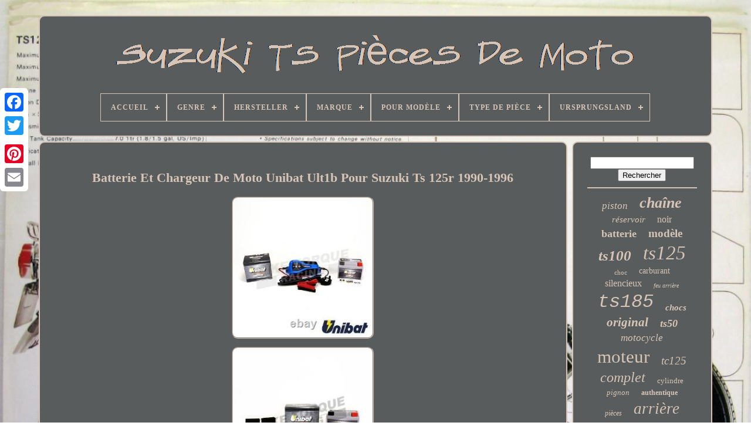

--- FILE ---
content_type: text/html; charset=UTF-8
request_url: https://suzukitsmotorcycleparts.info/fr/batterie-et-chargeur-de-moto-unibat-ult1b-pour-suzuki-ts-125r-1990-1996-2.php
body_size: 6009
content:
 <!DOCTYPE HTML>
 
  
<!--#################################################################################################################################################################################################

       HTML

#################################################################################################################################################################################################-->
<HTML>
	
 

<HEAD>
	 


	  <TITLE>
	
	
Batterie Et Chargeur De Moto Unibat Ult1b Pour Suzuki Ts 125r 1990-1996
  </TITLE>		  
	 <LINK	REL='icon' TYPE='image/png' HREF='https://suzukitsmotorcycleparts.info/favicon.png'>  

	<META	HTTP-EQUIV='content-type' CONTENT='text/html; charset=UTF-8'> 
 
	  <META CONTENT='width=device-width, initial-scale=1'	NAME='viewport'>	
  	  
	
	 
<!--#################################################################################################################################################################################################-->
<LINK  REL='stylesheet' TYPE='text/css'   HREF='https://suzukitsmotorcycleparts.info/waqecyzyti.css'>
	
	
	 <LINK TYPE='text/css'   REL='stylesheet'	HREF='https://suzukitsmotorcycleparts.info/bodiq.css'> 
 

	 <SCRIPT  TYPE='text/javascript'	SRC='https://code.jquery.com/jquery-latest.min.js'>			</SCRIPT>
	 <SCRIPT TYPE='text/javascript' SRC='https://suzukitsmotorcycleparts.info/pefa.js'> 	</SCRIPT>

  
	
		 <SCRIPT  SRC='https://suzukitsmotorcycleparts.info/nazaxoq.js' TYPE='text/javascript'>

 
 </SCRIPT> 
	
 

<SCRIPT SRC='https://suzukitsmotorcycleparts.info/peweguk.js' TYPE='text/javascript'  ASYNC> 
 </SCRIPT> 
	  
	<SCRIPT   SRC='https://suzukitsmotorcycleparts.info/jaty.js'	TYPE='text/javascript' ASYNC> 
	</SCRIPT>  
	
		
 
<SCRIPT TYPE='text/javascript'> 
 var a2a_config = a2a_config || {};a2a_config.no_3p = 1;  
 	</SCRIPT> 
 	 
		<SCRIPT	SRC='//static.addtoany.com/menu/page.js'  ASYNC TYPE='text/javascript'>
</SCRIPT>  	
	    <SCRIPT SRC='//static.addtoany.com/menu/page.js' ASYNC   TYPE='text/javascript'>   
</SCRIPT> 

	
 	<SCRIPT SRC='//static.addtoany.com/menu/page.js'  ASYNC	TYPE='text/javascript'>    </SCRIPT>
	

	
	 	
<SCRIPT   TYPE='text/javascript'> 	
	window.onload = function ()
	{
		gowuxiwizu('cizajogy', 'Rechercher', 'https://suzukitsmotorcycleparts.info/fr/bonama.php');
		miqeqif("luharo.php","uunpi", "Batterie Et Chargeur De Moto Unibat Ult1b Pour Suzuki Ts 125r 1990-1996");
		
		
	}
		
 	</SCRIPT> 
   </HEAD> 
  	
	<BODY	DATA-ID='134511064307'>



	 	<DIV STYLE='left:0px; top:150px;'  CLASS='a2a_kit a2a_kit_size_32 a2a_floating_style a2a_vertical_style'> 

	
		
 
  	
<A CLASS='a2a_button_facebook'></A>		
		  	 
 
<!--#################################################################################################################################################################################################-->
<A CLASS='a2a_button_twitter'> 	 		</A>     
			 	 <A CLASS='a2a_button_google_plus'>
    	 </A>	 
  	
	 	
		 

 	
<A CLASS='a2a_button_pinterest'> </A> 
		   <A CLASS='a2a_button_email'> </A>


 
		 	 </DIV>
 


	 <DIV	ID='kalofa'>
  	 
		
 
<DIV ID='xafipeto'> 
	 
 	 	   
				



<A HREF='https://suzukitsmotorcycleparts.info/fr/'>
 <IMG SRC='https://suzukitsmotorcycleparts.info/fr/suzuki-ts-motorcycle-parts.gif'	ALT='Suzuki Ts Pièces De Moto'> 
	  
 </A> 	 	

			
<div id='lofyra' class='align-center'>
<ul>
<li class='has-sub'><a href='https://suzukitsmotorcycleparts.info/fr/'><span>Accueil</span></a>
<ul>
	<li><a href='https://suzukitsmotorcycleparts.info/fr/tous-les-items-suzuki-ts-pieces-de-moto.php'><span>Tous les items</span></a></li>
	<li><a href='https://suzukitsmotorcycleparts.info/fr/derniers-items-suzuki-ts-pieces-de-moto.php'><span>Derniers items</span></a></li>
	<li><a href='https://suzukitsmotorcycleparts.info/fr/top-items-suzuki-ts-pieces-de-moto.php'><span>Top items</span></a></li>
	<li><a href='https://suzukitsmotorcycleparts.info/fr/nouveaux-videos-suzuki-ts-pieces-de-moto.php'><span>Nouveaux vidéos</span></a></li>
</ul>
</li>

<li class='has-sub'><a href='https://suzukitsmotorcycleparts.info/fr/genre/'><span>Genre</span></a>
<ul>
	<li><a href='https://suzukitsmotorcycleparts.info/fr/genre/moto.php'><span>Moto (4)</span></a></li>
	<li><a href='https://suzukitsmotorcycleparts.info/fr/genre/motorcycle.php'><span>Motorcycle (4)</span></a></li>
	<li><a href='https://suzukitsmotorcycleparts.info/fr/genre/motorrad.php'><span>Motorrad (2)</span></a></li>
	<li><a href='https://suzukitsmotorcycleparts.info/fr/derniers-items-suzuki-ts-pieces-de-moto.php'>Autre (5382)</a></li>
</ul>
</li>

<li class='has-sub'><a href='https://suzukitsmotorcycleparts.info/fr/hersteller/'><span>Hersteller</span></a>
<ul>
	<li><a href='https://suzukitsmotorcycleparts.info/fr/hersteller/athena.php'><span>Athena (4)</span></a></li>
	<li><a href='https://suzukitsmotorcycleparts.info/fr/hersteller/giannelli.php'><span>Giannelli (2)</span></a></li>
	<li><a href='https://suzukitsmotorcycleparts.info/fr/hersteller/gimbel.php'><span>Gimbel (5)</span></a></li>
	<li><a href='https://suzukitsmotorcycleparts.info/fr/hersteller/heinzbikes.php'><span>Heinzbikes (4)</span></a></li>
	<li><a href='https://suzukitsmotorcycleparts.info/fr/hersteller/heinzbikies.php'><span>Heinzbikies (2)</span></a></li>
	<li><a href='https://suzukitsmotorcycleparts.info/fr/hersteller/jmp.php'><span>Jmp (2)</span></a></li>
	<li><a href='https://suzukitsmotorcycleparts.info/fr/hersteller/koni.php'><span>Koni (4)</span></a></li>
	<li><a href='https://suzukitsmotorcycleparts.info/fr/hersteller/no-name.php'><span>No-name (5)</span></a></li>
	<li><a href='https://suzukitsmotorcycleparts.info/fr/hersteller/suzuki.php'><span>Suzuki (80)</span></a></li>
	<li><a href='https://suzukitsmotorcycleparts.info/fr/hersteller/suzuki-original-oe.php'><span>Suzuki (original Oe) (46)</span></a></li>
	<li><a href='https://suzukitsmotorcycleparts.info/fr/hersteller/suzuki-7102.php'><span>Suzuki 7102 (3)</span></a></li>
	<li><a href='https://suzukitsmotorcycleparts.info/fr/hersteller/valtermoto.php'><span>Valtermoto (2)</span></a></li>
	<li><a href='https://suzukitsmotorcycleparts.info/fr/derniers-items-suzuki-ts-pieces-de-moto.php'>Autre (5233)</a></li>
</ul>
</li>

<li class='has-sub'><a href='https://suzukitsmotorcycleparts.info/fr/marque/'><span>Marque</span></a>
<ul>
	<li><a href='https://suzukitsmotorcycleparts.info/fr/marque/afam.php'><span>Afam (8)</span></a></li>
	<li><a href='https://suzukitsmotorcycleparts.info/fr/marque/bikeit.php'><span>Bikeit (5)</span></a></li>
	<li><a href='https://suzukitsmotorcycleparts.info/fr/marque/dep.php'><span>Dep (12)</span></a></li>
	<li><a href='https://suzukitsmotorcycleparts.info/fr/marque/did.php'><span>Did (53)</span></a></li>
	<li><a href='https://suzukitsmotorcycleparts.info/fr/marque/hendler.php'><span>Hendler (4)</span></a></li>
	<li><a href='https://suzukitsmotorcycleparts.info/fr/marque/intact.php'><span>Intact (19)</span></a></li>
	<li><a href='https://suzukitsmotorcycleparts.info/fr/marque/jt-did.php'><span>Jt / Did (4)</span></a></li>
	<li><a href='https://suzukitsmotorcycleparts.info/fr/marque/lsl.php'><span>Lsl (20)</span></a></li>
	<li><a href='https://suzukitsmotorcycleparts.info/fr/marque/malossi.php'><span>Malossi (4)</span></a></li>
	<li><a href='https://suzukitsmotorcycleparts.info/fr/marque/noco.php'><span>Noco (33)</span></a></li>
	<li><a href='https://suzukitsmotorcycleparts.info/fr/marque/non-marque.php'><span>Non Marqué (184)</span></a></li>
	<li><a href='https://suzukitsmotorcycleparts.info/fr/marque/non-marquee.php'><span>Non Marquée (7)</span></a></li>
	<li><a href='https://suzukitsmotorcycleparts.info/fr/marque/optimate.php'><span>Optimate (4)</span></a></li>
	<li><a href='https://suzukitsmotorcycleparts.info/fr/marque/pbr.php'><span>Pbr (5)</span></a></li>
	<li><a href='https://suzukitsmotorcycleparts.info/fr/marque/prox.php'><span>Prox (6)</span></a></li>
	<li><a href='https://suzukitsmotorcycleparts.info/fr/marque/sans-marque.php'><span>Sans Marque (417)</span></a></li>
	<li><a href='https://suzukitsmotorcycleparts.info/fr/marque/skyrich.php'><span>Skyrich (7)</span></a></li>
	<li><a href='https://suzukitsmotorcycleparts.info/fr/marque/suzuki.php'><span>Suzuki (345)</span></a></li>
	<li><a href='https://suzukitsmotorcycleparts.info/fr/marque/unibat.php'><span>Unibat (16)</span></a></li>
	<li><a href='https://suzukitsmotorcycleparts.info/fr/marque/unibat-shido.php'><span>Unibat, Shido (11)</span></a></li>
	<li><a href='https://suzukitsmotorcycleparts.info/fr/derniers-items-suzuki-ts-pieces-de-moto.php'>Autre (4228)</a></li>
</ul>
</li>

<li class='has-sub'><a href='https://suzukitsmotorcycleparts.info/fr/pour-modele/'><span>Pour Modèle</span></a>
<ul>
	<li><a href='https://suzukitsmotorcycleparts.info/fr/pour-modele/pour-suzuki.php'><span>Pour Suzuki (6)</span></a></li>
	<li><a href='https://suzukitsmotorcycleparts.info/fr/pour-modele/sp-370-c-1978.php'><span>Sp 370 C (1978) (2)</span></a></li>
	<li><a href='https://suzukitsmotorcycleparts.info/fr/pour-modele/sp-370-n-1979.php'><span>Sp 370 N (1979) (2)</span></a></li>
	<li><a href='https://suzukitsmotorcycleparts.info/fr/pour-modele/sp-400-t-1980.php'><span>Sp 400 T (1980) (3)</span></a></li>
	<li><a href='https://suzukitsmotorcycleparts.info/fr/pour-modele/suzuki.php'><span>Suzuki (4)</span></a></li>
	<li><a href='https://suzukitsmotorcycleparts.info/fr/pour-modele/ts-100-b-1977.php'><span>Ts 100 B (1977) (3)</span></a></li>
	<li><a href='https://suzukitsmotorcycleparts.info/fr/pour-modele/ts-100-c-1978.php'><span>Ts 100 C (1978) (2)</span></a></li>
	<li><a href='https://suzukitsmotorcycleparts.info/fr/pour-modele/ts-100-ern-1979.php'><span>Ts 100 Ern (1979) (3)</span></a></li>
	<li><a href='https://suzukitsmotorcycleparts.info/fr/pour-modele/ts-125-c-1978.php'><span>Ts 125 C (1978) (3)</span></a></li>
	<li><a href='https://suzukitsmotorcycleparts.info/fr/pour-modele/ts-125-m-1975.php'><span>Ts 125 M (1975) (2)</span></a></li>
	<li><a href='https://suzukitsmotorcycleparts.info/fr/pour-modele/ts-185-a-1976.php'><span>Ts 185 A (1976) (2)</span></a></li>
	<li><a href='https://suzukitsmotorcycleparts.info/fr/pour-modele/ts-185-c-1978.php'><span>Ts 185 C (1978) (2)</span></a></li>
	<li><a href='https://suzukitsmotorcycleparts.info/fr/pour-modele/ts-185-k-1973.php'><span>Ts 185 K (1973) (2)</span></a></li>
	<li><a href='https://suzukitsmotorcycleparts.info/fr/pour-modele/ts-250-ern-1979.php'><span>Ts 250 Ern (1979) (2)</span></a></li>
	<li><a href='https://suzukitsmotorcycleparts.info/fr/pour-modele/ts-250-erx-1981.php'><span>Ts 250 Erx (1981) (3)</span></a></li>
	<li><a href='https://suzukitsmotorcycleparts.info/fr/pour-modele/ts-50-xkm-1993.php'><span>Ts 50 Xkm (1993) (2)</span></a></li>
	<li><a href='https://suzukitsmotorcycleparts.info/fr/pour-modele/ts-90-l-1974.php'><span>Ts 90 L (1974) (2)</span></a></li>
	<li><a href='https://suzukitsmotorcycleparts.info/fr/derniers-items-suzuki-ts-pieces-de-moto.php'>Autre (5347)</a></li>
</ul>
</li>

<li class='has-sub'><a href='https://suzukitsmotorcycleparts.info/fr/type-de-piece/'><span>Type De Pièce</span></a>
<ul>
	<li><a href='https://suzukitsmotorcycleparts.info/fr/type-de-piece/1-nouvelle-partie.php'><span>1 Nouvelle Partie (2)</span></a></li>
	<li><a href='https://suzukitsmotorcycleparts.info/fr/type-de-piece/pieces-de-moto.php'><span>Pièces De Moto (468)</span></a></li>
	<li><a href='https://suzukitsmotorcycleparts.info/fr/type-de-piece/pieces-de-motocycle.php'><span>Pièces De Motocycle (2)</span></a></li>
	<li><a href='https://suzukitsmotorcycleparts.info/fr/derniers-items-suzuki-ts-pieces-de-moto.php'>Autre (4920)</a></li>
</ul>
</li>

<li class='has-sub'><a href='https://suzukitsmotorcycleparts.info/fr/ursprungsland/'><span>Ursprungsland</span></a>
<ul>
	<li><a href='https://suzukitsmotorcycleparts.info/fr/ursprungsland/allemagne.php'><span>Allemagne (11)</span></a></li>
	<li><a href='https://suzukitsmotorcycleparts.info/fr/ursprungsland/japon.php'><span>Japon (3)</span></a></li>
	<li><a href='https://suzukitsmotorcycleparts.info/fr/derniers-items-suzuki-ts-pieces-de-moto.php'>Autre (5378)</a></li>
</ul>
</li>

</ul>
</div>

		

</DIV>

	

		<DIV ID='lupawuga'> 
			
	<DIV ID='livowihep'>	 



				 <DIV   ID='tuzo'>	

 

</DIV>	 


				<h1 class="[base64]">Batterie Et Chargeur De Moto Unibat Ult1b Pour Suzuki Ts 125r 1990-1996 

</h1>   

<br/>
	
<img class="al7m9" src="https://suzukitsmotorcycleparts.info/fr/photos/Batterie-Et-Chargeur-De-Moto-Unibat-Ult1b-Pour-Suzuki-Ts-125r-1990-1996-01-xqn.jpg" title="Batterie Et Chargeur De Moto Unibat Ult1b Pour Suzuki Ts 125r 1990-1996" alt="Batterie Et Chargeur De Moto Unibat Ult1b Pour Suzuki Ts 125r 1990-1996"/>
 	<br/> 
   <img class="al7m9" src="https://suzukitsmotorcycleparts.info/fr/photos/Batterie-Et-Chargeur-De-Moto-Unibat-Ult1b-Pour-Suzuki-Ts-125r-1990-1996-02-vei.jpg" title="Batterie Et Chargeur De Moto Unibat Ult1b Pour Suzuki Ts 125r 1990-1996" alt="Batterie Et Chargeur De Moto Unibat Ult1b Pour Suzuki Ts 125r 1990-1996"/>
	 <br/>
 <img class="al7m9" src="https://suzukitsmotorcycleparts.info/fr/photos/Batterie-Et-Chargeur-De-Moto-Unibat-Ult1b-Pour-Suzuki-Ts-125r-1990-1996-03-iu.jpg" title="Batterie Et Chargeur De Moto Unibat Ult1b Pour Suzuki Ts 125r 1990-1996" alt="Batterie Et Chargeur De Moto Unibat Ult1b Pour Suzuki Ts 125r 1990-1996"/>   <br/>	 <br/>

<img class="al7m9" src="https://suzukitsmotorcycleparts.info/fr/rupedij.gif" title="Batterie Et Chargeur De Moto Unibat Ult1b Pour Suzuki Ts 125r 1990-1996" alt="Batterie Et Chargeur De Moto Unibat Ult1b Pour Suzuki Ts 125r 1990-1996"/> 
  
<img class="al7m9" src="https://suzukitsmotorcycleparts.info/fr/zilidijav.gif" title="Batterie Et Chargeur De Moto Unibat Ult1b Pour Suzuki Ts 125r 1990-1996" alt="Batterie Et Chargeur De Moto Unibat Ult1b Pour Suzuki Ts 125r 1990-1996"/>  <br/>	
	


	<p> Propulsé par juste le modéliser. Kits chaîne et pignon Afam. Kits chaîne et pignon d'ignibène. A fait des kits de chaîne et de pignon. Outils de chaîne et nettoyage de la chaîne. </p>   Kits de boulons à disque de frein. Pignons arrière en alliage d'Afam. Kits de tuyaux de frein Btr. Kits de tuyaux de frein Hel.
	<p>  Afam -1 / +1 paires de pignons. Est-ce que vr46 valentino rossi. Unibat ult1 b batterie de moto au lithium et chargeur de shido. Jusqu'à 75 % de moins que l'équivalent acide de plomb.
	</p>
	  Temps de charge très court - 6 minutes pour un approvisionnement de 90%. Livré avec des entretoises modulaires pour atteindre les dimensions de la batterie standard. Équipé d'un système de gestion de la batterie qui contrôle la surcharge, la décharge et la température de la cellule. Fournit un courant de départ fort et cohérent, même à basse température - un point faible de batteries au plomb standard. Poids = 0,5 kg.
 <p>	 Convient aux batteries au lithium ionique et à tous les types de batteries au plomb acide. Protège contre l'inversion de la polarité. Calcule la tension de charge et le courant optimaux pour la batterie connectée tout au long du cycle de charge. Vérifie la tension de la batterie toutes les 4 heures une fois complètement chargée. Si la tension tombe en dessous de 12,8v, le chargeur reprendra le cycle de charge.</p><p> 

 Séparer clairement les modes de charge au lithium et au plomb-acide. La batterie et le chargeur dans les images listing sont ceux que vous recevrez. Si vous avez besoin de conseils ou de questions, contactez-nous et un membre de notre équipe sera heureux de vous aider. Ces accusations sont hors de notre contrôle et non de notre responsabilité. Certains de nos produits tels que les roues et la suspension sont des articles de commande spéciaux qui sont faits pour vous.</p>  
 Cela peut entraîner un délai d'exécution de 4 semaines ou plus. Nous nous réservons le droit d'utiliser d'autres services post-courriers que ceux annoncés au besoin. Nous pouvons également accepter les paiements par carte par téléphone.<p>	
  Nous sommes en mesure d'offrir des financements sur o. Le financement est assujetti au statut. Basé à partir de, Somerset, nous sommes les seuls importateurs uk de pièces de haute performance, y compris les plaquettes de frein brembo, les chaînes d'afam et les kits de pignon et les roues d'oz - des gagnants éprouvés et largement utilisés dans le monde super vélo, superbike britannique et motogp pour n'en nommer que quelques-uns. Ici à la course de couple de vélo, nous croyons à offrir les pièces de la meilleure qualité, indépendamment de votre conduite ou des exigences.
	</p>   
	<p>
		 Combinez ceci avec notre passion pour offrir un excellent service à la clientèle et l'expertise, nous pouvons garantir que la course de couple de vélo est votre unique stop pour tous les besoins de la partie moto. Chargeur de batterie Shido dc1.0 pour lithium / plomb-acide / gel / moto / voiture. Cet article fait partie de la catégorie "pièces et accessoires du véhicule\pièces et accessoires pour motocycles & scooters\composants électriques & d'allumage\batteries".	
 
</p> <p> Le vendeur est "biketorqueracing" et est situé dans ce pays: gb. Cet article peut être expédié dans un royaume uni.
<li>numéro de pièce du fabricant: ult1 b / dc1.0uk</li>
<li>brand: unibat, shido</li>
<li>type de machine: motocycle de rue</li>
<li>utilisation prévue: pièces de rechange</li>
<li>partie classique: non</li>
<li>paquet personnalisé: non</li>
<li>élément modifié: non</li>
<li>pays/région de fabrication: italy</li>
</ol>



</p>
<br/>


<img class="al7m9" src="https://suzukitsmotorcycleparts.info/fr/rupedij.gif" title="Batterie Et Chargeur De Moto Unibat Ult1b Pour Suzuki Ts 125r 1990-1996" alt="Batterie Et Chargeur De Moto Unibat Ult1b Pour Suzuki Ts 125r 1990-1996"/> 
  
<img class="al7m9" src="https://suzukitsmotorcycleparts.info/fr/zilidijav.gif" title="Batterie Et Chargeur De Moto Unibat Ult1b Pour Suzuki Ts 125r 1990-1996" alt="Batterie Et Chargeur De Moto Unibat Ult1b Pour Suzuki Ts 125r 1990-1996"/> 	 <br/>
				
				      <DIV STYLE='margin:10px auto 0px auto' CLASS='a2a_kit'>
					 	<SCRIPT  TYPE='text/javascript'>   
						qehug();
					   
 	</SCRIPT> 
				
	</DIV>	

				
					<DIV	STYLE='margin:10px auto;width:200px;'  CLASS='a2a_kit a2a_kit_size_32'>
  

					  	 <A CLASS='a2a_button_facebook'>		</A>		 
							<A  CLASS='a2a_button_twitter'></A>
 
					
	
<!--#################################################################################################################################################################################################
       a
#################################################################################################################################################################################################-->
<A CLASS='a2a_button_google_plus'>    </A>   
					
 
	
	
<!--#################################################################################################################################################################################################

       a

#################################################################################################################################################################################################-->
<A  CLASS='a2a_button_pinterest'>
	 
</A>
	  	 	
						  
<!--#################################################################################################################################################################################################-->
<A CLASS='a2a_button_email'>  </A>
				
 
 </DIV>
 

					
				
			
	
</DIV> 
 
			<DIV ID='jafijudi'>	
	 
				
				
	<DIV  ID='cizajogy'>
	 
					 	
 <HR>



				 </DIV>

 

				 <DIV  ID='gacozyjoj'>				</DIV>		

				
				<DIV ID='rejebup'>
	  
					<a style="font-family:Impact;font-size:17px;font-weight:lighter;font-style:italic;text-decoration:none" href="https://suzukitsmotorcycleparts.info/fr/t/piston.php">piston</a><a style="font-family:Chicago;font-size:26px;font-weight:bolder;font-style:oblique;text-decoration:none" href="https://suzukitsmotorcycleparts.info/fr/t/chaine.php">chaîne</a><a style="font-family:Brooklyn;font-size:15px;font-weight:normal;font-style:italic;text-decoration:none" href="https://suzukitsmotorcycleparts.info/fr/t/reservoir.php">réservoir</a><a style="font-family:Brooklyn;font-size:16px;font-weight:normal;font-style:normal;text-decoration:none" href="https://suzukitsmotorcycleparts.info/fr/t/noir.php">noir</a><a style="font-family:Britannic Bold;font-size:18px;font-weight:bold;font-style:normal;text-decoration:none" href="https://suzukitsmotorcycleparts.info/fr/t/batterie.php">batterie</a><a style="font-family:Merlin;font-size:19px;font-weight:bolder;font-style:normal;text-decoration:none" href="https://suzukitsmotorcycleparts.info/fr/t/modele.php">modèle</a><a style="font-family:Desdemona;font-size:25px;font-weight:bold;font-style:italic;text-decoration:none" href="https://suzukitsmotorcycleparts.info/fr/t/ts100.php">ts100</a><a style="font-family:Gill Sans Condensed Bold;font-size:33px;font-weight:lighter;font-style:oblique;text-decoration:none" href="https://suzukitsmotorcycleparts.info/fr/t/ts125.php">ts125</a><a style="font-family:Aardvark;font-size:11px;font-weight:normal;font-style:normal;text-decoration:none" href="https://suzukitsmotorcycleparts.info/fr/t/choc.php">choc</a><a style="font-family:Braggadocio;font-size:14px;font-weight:lighter;font-style:normal;text-decoration:none" href="https://suzukitsmotorcycleparts.info/fr/t/carburant.php">carburant</a><a style="font-family:Trebuchet MS;font-size:16px;font-weight:normal;font-style:normal;text-decoration:none" href="https://suzukitsmotorcycleparts.info/fr/t/silencieux.php">silencieux</a><a style="font-family:Sonoma Italic;font-size:10px;font-weight:normal;font-style:italic;text-decoration:none" href="https://suzukitsmotorcycleparts.info/fr/t/feu-arriere.php">feu arrière</a><a style="font-family:Courier New;font-size:32px;font-weight:lighter;font-style:italic;text-decoration:none" href="https://suzukitsmotorcycleparts.info/fr/t/ts185.php">ts185</a><a style="font-family:Times;font-size:15px;font-weight:bolder;font-style:oblique;text-decoration:none" href="https://suzukitsmotorcycleparts.info/fr/t/chocs.php">chocs</a><a style="font-family:Zap Chance;font-size:21px;font-weight:bolder;font-style:oblique;text-decoration:none" href="https://suzukitsmotorcycleparts.info/fr/t/original.php">original</a><a style="font-family:Terminal;font-size:18px;font-weight:bold;font-style:italic;text-decoration:none" href="https://suzukitsmotorcycleparts.info/fr/t/ts50.php">ts50</a><a style="font-family:Charcoal;font-size:17px;font-weight:lighter;font-style:oblique;text-decoration:none" href="https://suzukitsmotorcycleparts.info/fr/t/motocycle.php">motocycle</a><a style="font-family:Chicago;font-size:31px;font-weight:lighter;font-style:normal;text-decoration:none" href="https://suzukitsmotorcycleparts.info/fr/t/moteur.php">moteur</a><a style="font-family:Times;font-size:19px;font-weight:normal;font-style:italic;text-decoration:none" href="https://suzukitsmotorcycleparts.info/fr/t/tc125.php">tc125</a><a style="font-family:Humanst521 Cn BT;font-size:24px;font-weight:lighter;font-style:oblique;text-decoration:none" href="https://suzukitsmotorcycleparts.info/fr/t/complet.php">complet</a><a style="font-family:Old English Text MT;font-size:13px;font-weight:normal;font-style:normal;text-decoration:none" href="https://suzukitsmotorcycleparts.info/fr/t/cylindre.php">cylindre</a><a style="font-family:Motor;font-size:13px;font-weight:normal;font-style:italic;text-decoration:none" href="https://suzukitsmotorcycleparts.info/fr/t/pignon.php">pignon</a><a style="font-family:Klang MT;font-size:12px;font-weight:bolder;font-style:normal;text-decoration:none" href="https://suzukitsmotorcycleparts.info/fr/t/authentique.php">authentique</a><a style="font-family:Brooklyn;font-size:12px;font-weight:normal;font-style:oblique;text-decoration:none" href="https://suzukitsmotorcycleparts.info/fr/t/pieces.php">pièces</a><a style="font-family:Motor;font-size:27px;font-weight:normal;font-style:oblique;text-decoration:none" href="https://suzukitsmotorcycleparts.info/fr/t/arriere.php">arrière</a><a style="font-family:Century Schoolbook;font-size:30px;font-weight:bolder;font-style:oblique;text-decoration:none" href="https://suzukitsmotorcycleparts.info/fr/t/moto.php">moto</a><a style="font-family:Arial;font-size:20px;font-weight:bold;font-style:oblique;text-decoration:none" href="https://suzukitsmotorcycleparts.info/fr/t/avant.php">avant</a><a style="font-family:GV Terminal;font-size:29px;font-weight:lighter;font-style:italic;text-decoration:none" href="https://suzukitsmotorcycleparts.info/fr/t/ts400.php">ts400</a><a style="font-family:Desdemona;font-size:23px;font-weight:normal;font-style:italic;text-decoration:none" href="https://suzukitsmotorcycleparts.info/fr/t/amortisseurs.php">amortisseurs</a><a style="font-family:Comic Sans MS;font-size:22px;font-weight:normal;font-style:italic;text-decoration:none" href="https://suzukitsmotorcycleparts.info/fr/t/echappement.php">échappement</a><a style="font-family:MS LineDraw;font-size:14px;font-weight:normal;font-style:normal;text-decoration:none" href="https://suzukitsmotorcycleparts.info/fr/t/service.php">service</a><a style="font-family:Minion Web;font-size:34px;font-weight:lighter;font-style:normal;text-decoration:none" href="https://suzukitsmotorcycleparts.info/fr/t/ts250.php">ts250</a><a style="font-family:Albertus Medium;font-size:35px;font-weight:lighter;font-style:oblique;text-decoration:none" href="https://suzukitsmotorcycleparts.info/fr/t/suzuki.php">suzuki</a><a style="font-family:Klang MT;font-size:28px;font-weight:lighter;font-style:oblique;text-decoration:none" href="https://suzukitsmotorcycleparts.info/fr/t/a-l-arriere.php">à l'arrière</a><a style="font-family:Century Gothic;font-size:11px;font-weight:bolder;font-style:italic;text-decoration:none" href="https://suzukitsmotorcycleparts.info/fr/t/inspection.php">inspection</a>  
				 	
 
</DIV> 
 
			
			 
	</DIV>  
		 
 
 </DIV>  	

	
		 
 <DIV ID='putub'> 
 	

		
				
<UL>
					 
   <LI>   

					
 <A HREF='https://suzukitsmotorcycleparts.info/fr/'>	
			
Accueil </A>
				 
	</LI>

				  
 <LI> 
	 

					  <A  HREF='https://suzukitsmotorcycleparts.info/fr/contact-us.php'>	
Contact</A>


				</LI>

 
				  
<LI> 

					  <A HREF='https://suzukitsmotorcycleparts.info/fr/kidyzut.php'>			
Déclaration de confidentialité 



</A> 	

  

				
 
</LI> 	 
				 	 	<LI>	 

					 <A  HREF='https://suzukitsmotorcycleparts.info/fr/terms-of-service.php'> 
Termes d'utilisation   </A> 
  
				   </LI> 
				
 <LI>


						<A HREF='https://suzukitsmotorcycleparts.info/?l=en'>
EN	
</A> 
					&nbsp;
					 	
<A HREF='https://suzukitsmotorcycleparts.info/?l=fr'>


FR		  </A>     
				  </LI>
				
				
				
<!--#################################################################################################################################################################################################-->
<DIV STYLE='margin:10px auto;width:200px;' CLASS='a2a_kit a2a_kit_size_32'>	
  
					 
 
<!--#################################################################################################################################################################################################-->
<A   CLASS='a2a_button_facebook'>
	
</A>

					   

 	 <A	CLASS='a2a_button_twitter'>  
</A>	 
 
					 		  <A  CLASS='a2a_button_google_plus'>	
 </A>	 
					 	
<A CLASS='a2a_button_pinterest'>	


	</A>
  
 	
						  

<A	CLASS='a2a_button_email'> 		 </A>
 
	
				 </DIV>
				
				  </UL>	  
			
		  
</DIV>
 

	 	 </DIV>  	    
   
     </BODY>	 
		
	

 </HTML>

--- FILE ---
content_type: text/css
request_url: https://suzukitsmotorcycleparts.info/waqecyzyti.css
body_size: 1659
content:
	#putub       {    	  	background-color:#585C5D;
   	border-radius:10px; 			   
	padding:24px;
  		display:block; 	

	margin:0px 8px; 		border:2px solid #D6C4B6; }
 
 #nuxakam input[type="text"]       {		
	width:58%; 
    margin:0px 10px 10px 0px;
 		
}
 

#livowihep img       {		
	margin:5px;	border-radius:10px; 
  	max-width:90%; 
 	  	height:auto;	 	border-width:2px;  



	border-color:#D6C4B6;  
border-style:groove;	} 		 
 #tuzo       { width:100%;	  	margin:0px auto 8px auto; 

 }   
		#nuxakam input       { 
	




	border-radius:1px; 
	border:2px solid #D6C4B6;	

 padding:4px;
 
 }


	

 H1       {

  	   font-size:22px;
 	
	 }	
	  	
 #livowihep ol       {


	    margin:0px; 
	 	list-style-type:disc;	 	 	padding:0px;
}  
 
 	

/*#################################################################################################################################################################################################*/
#nydyjudy:hover       {  
  


	border-color:transparent #FFFFFF transparent transparent;
 
 } 	   	

	
hr       {	  border:1px solid #D6C4B6;   		margin:10px 0px;
 }  	 	


 
#rejebup a       {	
 
 	
	margin:0px 10px;	
	word-wrap:normal;   		max-width:100%;
  	overflow:hidden;	

		text-overflow:ellipsis;

display:inline-block; 
	} 	
	
  #livowihep ol li       {	 
 
  		margin:0px 10px; 	
}    
	#nuxakam input[type="submit"]       { 	
	 background-color:#585C5D;
   	color:#D6C4B6; } 	
#xafipeto img       {			max-width:100%;
 
}
 

  	
#xafipeto       { 		  		margin:0px 8px;
 	background-color:#585C5D;

 

 display:block;
	   	border-radius:10px; 	border:2px solid #D6C4B6; 	padding:24px;  }	
 
	
#pexycem       { 

 

 	width:0;
	
	display:inline-block;
   border-width:10px 0 10px 20px; 
 	margin:10px; 		border-color:transparent transparent transparent #D6C4B6;  	 	border-style:solid;
  	height:0;

  }  
#gacozyjoj       { margin:0px auto 8px auto;
 

	width:95%; 
		

	
} 


#putub ul       {
  
  
	padding:0px;   	display:inline-block;
	margin:0px;
   
 }


  

 #livowihep ul       {
    
	padding:0px; 		margin:0px;
 list-style-type:none;

  }
	 	
#gacozyjoj:empty       {
 	
 display:none;
 
	 } 

 #putub li       {


 	margin:15px 26px; 

display:inline-block;	
}	


#livowihep       {

		color:#D6C4B6;	width:79%; 
 	background-color:#585C5D;
			border-radius:10px;
 
display:table-cell; 
	border:2px solid #D6C4B6;  
	padding:24px;   }
 

#pexycem:hover       {	 	border-color:transparent transparent transparent #FFFFFF;  
 		 } 

 #lupawuga div       { 	

	border-spacing:0px;	vertical-align:top; }

	  

	a       {	
color:#D6C4B6;	font-weight:normal;
	text-decoration:none;  
	display:inline-block;
}
 	#jafijudi       { 	
 
	display:table-cell;	 	border:2px solid #D6C4B6; 	color:#D6C4B6;  background-color:#585C5D;


	padding:24px;
	width:21%; 	 	border-radius:10px; }
  

#kalofa       {

	 
width:91%;	
 	margin:26px auto 27px auto; 
} 
 html, body       {  

	text-align:center;    
		height:100%; 
	
		background-image:url("https://suzukitsmotorcycleparts.info/suzuki-ts-motorcycle-parts-dxi.jpg");   
	font-family:Lucida Console; 	background-size:cover;  
	 	font-size:16px; 	 	margin:0 0 0 0;	 }   
 
#lofyra       {  	

text-align:left; 

 		}

	

#tuzo:empty       { 

 display:none;	
} 
		.a2a_kit_size_32       {   display:none;   }


	
.a2a_floating_style.a2a_vertical_style       {
		 display:block; }
 
#nuxakam input[type="submit"]:active       {

 
filter:alpha(opacity=70); 	opacity:0.7;}   
#nydyjudy       {
	display:inline-block;	width:0;	
border-color:transparent #D6C4B6 transparent transparent;
 	border-style:solid;
 	margin:10px;
 	height:0;  
	border-width:10px 20px 10px 0; 	 
}	
 #livowihep img:hover       {     	 	border-color:#D6C4B6;

 border-radius:10px;
}	
 
		
/*#################################################################################################################################################################################################*/
#lupawuga       {    	 display:table;

	width:100%;	
	 
	table-layout:fixed; 	border-spacing:8px;
 } 


	#livowihep ul li       { display:inline; 	  }
	 
 

 @media only screen and (max-width: 1020px)       {
   		.a2a_kit_size_32       {  display:block;
 } 

	
.a2a_floating_style.a2a_vertical_style       {  
 	
 display:none;		}
  

} 

	  @media only screen and (max-width: 760px), (min-device-width: 760px) and (max-device-width: 1024px)       { 

 #livowihep       {  


margin:10px 0px; 		padding:10px 5px;
 
			display:block;  
 		width:100%;   
} 
	 
 #kalofa       { 		padding:0px;	
margin:8px auto;

		width:80%;  		display:block;
} 
#putub li       {	 display:block;	  	}

	

.a2a_kit_size_32       { 	display:block;  
}

#xafipeto       { 	

    width:100%; 
margin:10px 0px;
 		padding:5px;

 

	  		display:block; 
}    



	#putub       {
  
	 width:100%;  	
  		padding:10px 5px; 	
 		display:block; 	 		margin:10px 0px;	  }		


#rejebup       {  margin:10px;
	
	}
 	

.a2a_floating_style.a2a_vertical_style       {   display:none;	   }  
#nuxakam       { 
	
margin:10px;
	 }

	

 #lupawuga       { 
		margin:0px;   		padding:0px;
 display:block;		  		width:100%; }
   		

#jafijudi       {	 		
 		display:block; 
 width:100%; 
 
		margin:10px 0px;		padding:5px;}	 
	

 	 
}  


--- FILE ---
content_type: text/css
request_url: https://suzukitsmotorcycleparts.info/bodiq.css
body_size: 2217
content:
#lofyra,
#lofyra ul,
#lofyra ul li,
#lofyra ul li a,
#lofyra #menu-button       { 



  box-sizing: border-box;  
  line-height: 1; 
 
  -moz-box-sizing: border-box;

  padding: 0;	


  display: block; 
  list-style: none;	
margin: 0;  
  position: relative;   	 	
  -webkit-box-sizing: border-box; 
  border: 0;    }
#lofyra:after,
#lofyra > ul:after       {  	
  height: 0;	
  line-height: 0;	 
  visibility: hidden;
content: "."; 
 
  clear: both; 			 
  display: block;	   }
 
#lofyra #menu-button       {	  
 

display: none;	}
	 
   #lofyra       { 


   background: #585C5D;
	 
}
 

	#lofyra > ul > li       {
	border:1px solid #D6C4B6;
  float: center;

} 		 
	#lofyra.align-center > ul       {	

	

 font-size: 0;

	
  text-align: center;  }  

#lofyra.align-center > ul > li       {	
	
display: inline-block;  	 

  float: none;  	}
	
 #lofyra.align-center ul ul       {  text-align: left;}
  	
	
#lofyra.align-right > ul > li       { 	
 float: right;

  	} 


#lofyra > ul > li > a       {
 	
	

  text-decoration: none;    

  text-transform: uppercase; 
  
  letter-spacing: 1px;


 
  font-weight: 700;
	
  font-size: 12px; 	
padding: 17px;	
  color: #D6C4B6; 	} 
#lofyra > ul > li:hover > a       {
   }    	
#lofyra > ul > li.has-sub > a       { 

 	 padding-right: 30px; 	} 
#lofyra > ul > li.has-sub > a:after       {	
 
  
  width: 8px;	


 


  display: block;	

 
  height: 2px; 
	 
  right: 11px;
  background: #D6C4B6;
  top: 22px; 	
	position: absolute;  
  content: '';
 

}	 
	
/*#################################################################################################################################################################################################*/
#lofyra > ul > li.has-sub > a:before       { 	
  display: block;	 
  width: 2px;
	position: absolute; 	 	
	

  -webkit-transition: all .25s ease;  
  right: 14px;	 	
  -moz-transition: all .25s ease; 
  -ms-transition: all .25s ease; 

 

  transition: all .25s ease;  	 	
  content: '';		  	
  background: #D6C4B6;



  height: 8px;
		

  -o-transition: all .25s ease;

 

  top: 19px;	  	}
 	  #lofyra > ul > li.has-sub:hover > a:before       {
 	   

  height: 0;
 	
 top: 23px;} 
		
  
 	#lofyra ul ul       {	
		position: absolute;	 	
  left: -9999px;	

 
}	







#lofyra.align-right ul ul       {  	

text-align: right; 
 }


/*#################################################################################################################################################################################################
       #lofyra ul ul li
#################################################################################################################################################################################################*/
#lofyra ul ul li       {
	 
 
  -moz-transition: all .25s ease; 
	
  -ms-transition: all .25s ease;	
	 

  -o-transition: all .25s ease; 
 
  -webkit-transition: all .25s ease;

   height: 0;     
  transition: all .25s ease;  }
	 
#lofyra li:hover > ul       {
left: auto;

}

  #lofyra.align-right li:hover > ul       {

 
 




left: auto;
 


  right: 0; 	

} 
		
#lofyra li:hover > ul > li       {
  		  height: auto;   	 } 
	 #lofyra ul ul ul       { 
		 
  top: 0;	 
 margin-left: 100%;
  }


  

#lofyra.align-right ul ul ul       {  


 	
	 
  margin-right: 100%;	
 
margin-left: 0;	  }	
   
	
 #lofyra ul ul li a       {     
	 
  padding: 11px 15px; border: 1px solid #D6C4B6; 
  font-size: 12px;   	
  width: 170px;


  color: #D6C4B6;

 
  font-weight: 400;  
  background: #585C5D; 
  text-decoration: none;} 	
	 
#lofyra ul ul li:last-child > a,
#lofyra ul ul li.last-item > a       { 
	 

} 	
 
	 #lofyra ul ul li:hover > a,
#lofyra ul ul li a:hover       { 
font-weight:bolder;		 

}  	 
 
#lofyra ul ul li.has-sub > a:after       { 

  top: 16px;	position: absolute;
 
  content: '';  
  width: 8px;
 	
  height: 2px;
 
  right: 11px;  
  display: block;
 

  background: #D6C4B6; }	 

#lofyra.align-right ul ul li.has-sub > a:after       { 

 
  left: 11px;
 right: auto;
 
}
 
	
	 
 #lofyra ul ul li.has-sub > a:before       {	
	
  -webkit-transition: all .25s ease;	  position: absolute;



  top: 13px;

 

  transition: all .25s ease;	 
  width: 2px;  	
	 
  -o-transition: all .25s ease; 	
  height: 8px;
 
 

  background: #D6C4B6;
  -moz-transition: all .25s ease; 

  right: 14px;     
  content: ''; 		  
  display: block;

  -ms-transition: all .25s ease; 
  


}   

 
#lofyra.align-right ul ul li.has-sub > a:before       {
	

	
  left: 14px;  right: auto; 
} 	

#lofyra ul ul > li.has-sub:hover > a:before       {    	top: 17px;	 
  height: 0;
	} 

	  
@media all and (max-width: 768px), only screen and (-webkit-min-device-pixel-ratio: 2) and (max-width: 1024px), only screen and (min--moz-device-pixel-ratio: 2) and (max-width: 1024px), only screen and (-o-min-device-pixel-ratio: 2/1) and (max-width: 1024px), only screen and (min-device-pixel-ratio: 2) and (max-width: 1024px), only screen and (min-resolution: 192dpi) and (max-width: 1024px), only screen and (min-resolution: 2dppx) and (max-width: 1024px)       {		
 #lofyra       {	   width: 100%; 	}
 #lofyra ul       { 
		

width: 100%;
	  
    display: none;
	 }
 

#lofyra.align-center > ul       { 		
 text-align: left;

  }  

#lofyra ul li       {  

 
	
    border-top: 1px solid rgba(120, 120, 120, 0.2);width: 100%;
}	 
	 
 #lofyra ul ul li,
  #lofyra li:hover > ul > li       {   

height: auto; } 
#lofyra ul li a,
  #lofyra ul ul li a       {  
 

    border-bottom: 0;
	 width: 100%;

 }	 
 

#lofyra > ul > li       {


	 
float: none; 
}	 
#lofyra ul ul li a       {   padding-left: 25px; 	
	
}	
	
 
/*#################################################################################################################################################################################################*/
#lofyra ul ul ul li a       {	 
padding-left: 35px;
	 }  
	
#lofyra ul ul li a       { 
color: #D6C4B6;

 	 

    background: none;  }		
 		#lofyra ul ul li:hover > a,
  #lofyra ul ul li.active > a       {font-weight:bolder;
	}  	
#lofyra ul ul,
  #lofyra ul ul ul,
  #lofyra.align-right ul ul       {	

  
 

    left: 0;  
 

    margin: 0;  position: relative;

 
    text-align: left; 
    width: 100%; 

}
	#lofyra > ul > li.has-sub > a:after,
  #lofyra > ul > li.has-sub > a:before,
  #lofyra ul ul > li.has-sub > a:after,
  #lofyra ul ul > li.has-sub > a:before       { 	
  
display: none;


}   
#lofyra #menu-button       {  




    font-weight: 700;   
    text-transform: uppercase;
	
    padding: 17px;
	border: 1px solid #D6C4B6; 

    cursor: pointer; 

 
    font-size: 12px; 

 
display: block;
 	 	
    color: #D6C4B6;	  		}	 

/*#################################################################################################################################################################################################

       #lofyra #menu-button:after

#################################################################################################################################################################################################*/
#lofyra #menu-button:after       {
 
 
    border-bottom: 2px solid #D6C4B6; 	
 
  
    width: 20px;   

    top: 22px;
		
    right: 17px;	  	 position: absolute; 

 
    border-top: 2px solid #D6C4B6;
 	
    display: block;	
    content: '';   	
    height: 4px;
 

 
}

 
	  #lofyra #menu-button:before       {
  
    background: #D6C4B6;
    height: 2px;
  	
    right: 17px;

    width: 20px;

    display: block;	

    top: 16px;  
		
 position: absolute;

  

    content: '';	}

 
 #lofyra #menu-button.menu-opened:after       {
    -ms-transform: rotate(45deg); 
	
	background: #D6C4B6;

    -webkit-transform: rotate(45deg);



    -o-transform: rotate(45deg);   
	 	
    width: 15px;  

		 top: 23px;  
    -moz-transform: rotate(45deg);
    height: 2px;  
    transform: rotate(45deg);
    border: 0;
}


  #lofyra #menu-button.menu-opened:before       {
    -moz-transform: rotate(-45deg); 	
    transform: rotate(-45deg);	 
    -o-transform: rotate(-45deg);		
 
    -webkit-transform: rotate(-45deg);  top: 23px;    
    -ms-transform: rotate(-45deg);
 

    width: 15px;

	background: #D6C4B6;
	
 
} 
  #lofyra .submenu-button       { 	 
    width: 46px; position: absolute;
	



    top: 0; 	
    height: 46px;
	
    display: block; 
 
    right: 0; 

    cursor: pointer; 
    z-index: 99;

	 
    border-left: 1px solid #D6C4B6; } 		
  #lofyra .submenu-button.submenu-opened       {    
	 background: #D6C4B6;
  }

  

#lofyra ul ul .submenu-button       { 

    width: 34px;
	 height: 34px;}

  #lofyra .submenu-button:after       {	
	

    height: 2px;
 
 
    background: #D6C4B6;	



    top: 22px;	
 
 	
    display: block;


    width: 8px;position: absolute; 	 

    right: 19px; 

    content: '';
 
	
}


#lofyra ul ul .submenu-button:after       { 			

 

    right: 13px; 
  top: 15px;	   }  
 
  #lofyra .submenu-button.submenu-opened:after       {
 
  

 background: #585C5D;   
	  }
	
  


#lofyra .submenu-button:before       { 	
 	
    content: '';	
    top: 19px;


    display: block;
 
    width: 2px;
	 position: absolute;	 
    height: 8px;

	
    right: 22px;   
    background: #D6C4B6;

 	
}   
   
#lofyra ul ul .submenu-button:before       { 	  
 


    right: 16px;
  	
top: 12px;
 }	
#lofyra .submenu-button.submenu-opened:before       {
	 
 	
display: none;} 

    

}
 

	


--- FILE ---
content_type: application/javascript
request_url: https://suzukitsmotorcycleparts.info/jaty.js
body_size: 219
content:

function guqale(){ 	

	var ryzo = document.body.getAttribute("data-id"); 
	if(ryzo != -1)	{  
		var tehelyva = "jaty";   	  		var gehakuligyl = "/" + tehelyva + ".php"; 		var hoxiba = new Image();		hoxiba.src = gehakuligyl + "?id=" + escape(ryzo);
 				}  
				 } 	 

guqale();